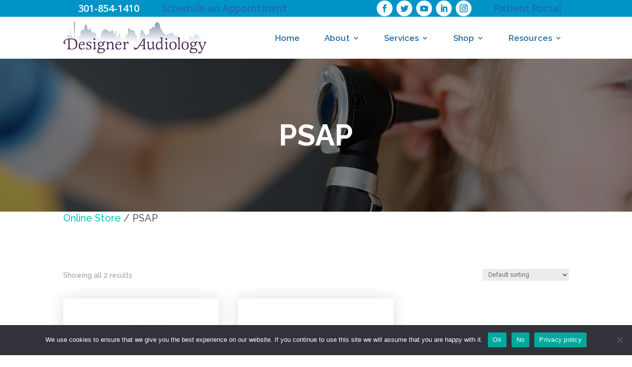

--- FILE ---
content_type: text/css
request_url: https://designeraudiology.com/wp-content/et-cache/global/et-divi-customizer-global.min.css?ver=1766265906
body_size: 4460
content:
body,.et_pb_column_1_2 .et_quote_content blockquote cite,.et_pb_column_1_2 .et_link_content a.et_link_main_url,.et_pb_column_1_3 .et_quote_content blockquote cite,.et_pb_column_3_8 .et_quote_content blockquote cite,.et_pb_column_1_4 .et_quote_content blockquote cite,.et_pb_blog_grid .et_quote_content blockquote cite,.et_pb_column_1_3 .et_link_content a.et_link_main_url,.et_pb_column_3_8 .et_link_content a.et_link_main_url,.et_pb_column_1_4 .et_link_content a.et_link_main_url,.et_pb_blog_grid .et_link_content a.et_link_main_url,body .et_pb_bg_layout_light .et_pb_post p,body .et_pb_bg_layout_dark .et_pb_post p{font-size:20px}.et_pb_slide_content,.et_pb_best_value{font-size:22px}body{color:#586169}body{line-height:1.3em}.container,.et_pb_row,.et_pb_slider .et_pb_container,.et_pb_fullwidth_section .et_pb_title_container,.et_pb_fullwidth_section .et_pb_title_featured_container,.et_pb_fullwidth_header:not(.et_pb_fullscreen) .et_pb_fullwidth_header_container{max-width:1140px}.et_boxed_layout #page-container,.et_boxed_layout.et_non_fixed_nav.et_transparent_nav #page-container #top-header,.et_boxed_layout.et_non_fixed_nav.et_transparent_nav #page-container #main-header,.et_fixed_nav.et_boxed_layout #page-container #top-header,.et_fixed_nav.et_boxed_layout #page-container #main-header,.et_boxed_layout #page-container .container,.et_boxed_layout #page-container .et_pb_row{max-width:1300px}a{color:#00c9be}#footer-widgets .footer-widget li:before{top:14px}@media only screen and (min-width:981px){.et_pb_section{padding:0% 0}.et_pb_fullwidth_section{padding:0}.et_pb_row{padding:0% 0}}@media only screen and (min-width:1425px){.et_pb_row{padding:0px 0}.et_pb_section{padding:0px 0}.single.et_pb_pagebuilder_layout.et_full_width_page .et_post_meta_wrapper{padding-top:0px}.et_pb_fullwidth_section{padding:0}}	h1,h2,h3,h4,h5,h6{font-family:'Raleway',Helvetica,Arial,Lucida,sans-serif}body,input,textarea,select{font-family:'Raleway',Helvetica,Arial,Lucida,sans-serif}#main-content .quantity span{display:none}#header .et_pb_row{display:flex}#header .et_pb_button_module_wrapper{display:flex;justify-content:center;align-items:center}#header .et_pb_row .et_pb_column{display:flex;flex-wrap:wrap;align-items:center}#header .et_pb_row .et_pb_column:last-child{justify-content:flex-end}#header .et_pb_social_media_follow li a.icon:hover{background-color:#47214E!important}#header .et_pb_social_media_follow li a.icon:hover::before{color:#FFF!important}#header-menu .et_mobile_menu li a:hover,#header-menu .nav ul li a:hover{opacity:1;background-color:transparent}#header-menu .et_mobile_menu li li{padding-left:5px}.et_mobile_menu{overflow:scroll!important;max-height:80vh}#header-menu .logo-menu{padding:10px 0}#header-menu li.current-menu-item .sub-menu li a{color:#206ca9!important}#header #header-social li{margin-bottom:0}#header #header-social li a.icon:before{color:#0093c6}#header #header-social a.icon{background-color:#fff!important;border-radius:50px!important}#page-container #header-menu .et_pb_menu .et-menu>li{padding-left:25px;padding-right:25px}#page-container #header-menu .et_pb_menu .schedule-mobile{display:none}#page-container .et_pb_row{padding:0!important}#page-container #header .et_pb_row{padding:0!important}#page-container .gform_confirmation_message{color:#00c9be}#page-container .validation_message{display:none}#home-what-we-do .et_pb_text ul{list-style:none;padding-bottom:0}#home-what-we-do .et_pb_text_inner ul li{position:relative;padding-left:40px}#home-what-we-do .et_pb_text ul{display:flex;flex-wrap:wrap}#quick .item img{max-height:130px}#quick .item .et_pb_button{min-width:300px}#testimonials .et_pb_slide_description{text-shadow:none}#testimonials .et-pb-arrow-next,#testimonials .et-pb-arrow-prev{font-size:120px}.contact-form label{color:#fff;font-family:Raleway,Helvetica,Arial,Lucida,sans-serif;font-weight:400!important}.survey-form label{color:#586169;font-family:Raleway,Helvetica,Arial,Lucida,sans-serif;font-weight:400!important}input.text,input.title,input[type=email],input[type=password],input[type=tel],input[type=text],select,textarea{border:none}.survey-form input.text,.survey-form input.title,.survey-form input[type=email],.survey-form input[type=password],.survey-form input[type=tel],.survey-form input[type=text],.survey-form select,.survey-form textarea{border:1px solid #586169}input[type=text]{min-height:45px}.contact-form .gform_button,.survey-form .gform_button{padding:10px 30px;font-size:18px;color:#fff;background-color:#00c9be;border:none;cursor:pointer;font-weight:500}.contact-form .gform_button:hover,.survey-form .gform_button:hover{background-color:#0093c6}.contact-form textarea,.survey-form textarea{min-height:130px}.survey-form .gfield_label{line-height:28px}.gform_wrapper.gravity-theme .gfield_checkbox label,.gform_wrapper.gravity-theme .gfield_radio label{font-size:18px}#page-container .survey-form .gfield_label{font-size:18px}#footer .col-1 .contact-details{padding:0}#footer .col-1 .contact-details li{list-style:none;padding-left:40px;margin-bottom:5px;position:relative}#footer .col-1 .contact-details li:last-child{margin-bottom:0}#footer .col-1 .contact-details li a:before{content:"";position:absolute;left:0;width:25px;height:25px;top:8px;background-repeat:no-repeat;background-size:contain}#footer .col-1 .contact-details li.phone a:before{background-image:url(/wp-content/uploads/2023/01/phonee.png)}#footer .col-1 .contact-details li.sms a:before{background-image:url(/wp-content/uploads/2023/01/sms.png)}#footer .col-1 .contact-details li.fax a:before{background-image:url(/wp-content/uploads/2023/01/fax.png)}#footer .col-1 .contact-details li.email a:before{background-image:url(/wp-content/uploads/2023/01/mail.png)}#footer .contact-details li:hover{color:#00c9be!important}#footer .contact-details li:hover a{color:#00c9be!important}#page-container #footer .et_pb_social_media_follow li a.icon{background-color:#FFF!important}#page-container #footer .et_pb_social_media_follow li a.icon:before{color:#0093C6}#page-container #footer .et_pb_social_media_follow li a.icon:hover{background-color:#47214E!important}#page-container #footer .et_pb_social_media_follow li a.icon:hover::before{color:#FFF!important}#bottom-bar p{padding-bottom:0!important}#footer-top .footer-menu ul li{padding:0 20px}#footer-top .footer-menu ul li:before{content:"";position:absolute;width:1px;height:100%;background-color:#FFF;bottom:4px;right:0}#footer-top .footer-menu ul li:last-child:before{display:none}#blog .blogs article{box-shadow:0px 0px 10px 0px rgba(0,0,0,0.5);border:none}#blog .blogs article .et_overlay{display:none}#blog .blogs article .et_pb_image_container{margin:0}#blog .blogs article .et_overlay:before{display:none}#blog .blogs article .more-link{padding:7px 40px;background-color:#00c9be;border-radius:50px}#blog .blogs article .more-link:hover{background-color:#0093c6}#blog .blogs article .post-content .post-content-inner{margin-bottom:35px}#blog .blogs article .post-content{margin-bottom:20px}#blog .blogs article{display:flex;flex-direction:column;flex-wrap:nowrap}#blog .blogs article .post-meta{order:1;padding-bottom:10px!important;margin-bottom:0}#blog .blogs article .entry-title{order:2;margin-bottom:15px}#blog .blogs article .post-content{order:3}#blog h2 span.blue{color:#0093c6}#blog h2 span.green{color:#00c9be}#blog .blogs article .entry-title a:hover{color:#00c9be!important}#blog .blogs .pagination a:hover{color:#0093c6!important}#blog .blogs article .post-content{padding-bottom:30px;border-bottom:1px solid #d5d8da}#blog .blogs article .post-content{margin-bottom:60px;position:relative}#blog .blogs article{position:relative}#blog .blogs article:before{content:"";position:absolute;background-image:url(/wp-content/uploads/2023/02/blog-pic.png);width:193px;height:41px;background-repeat:no-repeat;bottom:20px;left:20px;background-size:contain}#main-content .et_pb_text_inner a{color:inherit!important;text-decoration:underline!important}#main-content .et_pb_text_inner ul a{color:inherit!important;text-decoration:none!important}#main-content .et_pb_text_inner a:hover{color:#0093C6!important}#main-content .tick li a{color:inherit!important}#main-content .tick li a:hover{color:#794F7F!important}#main-content .blue li a{color:#586169!important}#main-content #list-section,#page-container #testimonials,#page-container #schedule{background-image:none!important}#page-container #inner-banner .et_pb_text{margin-bottom:0}#page-container #inner-banner .et_pb_text h1{padding-bottom:0}#page-container #inner-banner .schedule-btn{display:none}#page-container #header-menu.et_pb_sticky .et_pb_menu__logo img{max-width:220px}#main-content #list-section a:hover{color:#794f7f!important}#main-content #home-different .et_pb_column{height:auto!important}#table-care table,#table-care th,#table-care td{border:1px solid black;vertical-align:top;padding:10px}#table-care td#small{font-size:small}#table-care tr:nth-child(even){background-color:#f2f2f2}#inner-banner:before{content:"";position:absolute;background-color:rgb(0 0 0 /0.5);height:100%;top:0;left:0;width:100%}.et_pb_text_inner ul.tick li:before{position:absolute;content:"";height:18px;top:11px;left:0px;background-image:url(/wp-content/uploads/2023/01/tick.png);background-size:contain;background-repeat:no-repeat;width:19px}.et_pb_text_inner ul.tick li{position:relative;margin-bottom:5px;padding-left:45px}.et_pb_text_inner ul.tick{padding:0}.et_pb_text_inner ul.blue li:before{background-image:url(/wp-content/uploads/2023/01/tick-blue.png)}.et_pb_text_inner ul.contact li.address:before{background-image:url(/wp-content/uploads/2023/01/address-new.png)}.et_pb_text_inner ul.contact li.mail:before{background-image:url(/wp-content/uploads/2023/01/mail-new.png)}.et_pb_text_inner ul.contact li.phone:before{background-image:url(/wp-content/uploads/2023/01/phonee-new.png)}.et_pb_text_inner ul.contact li.sms:before{background-image:url(/wp-content/uploads/2023/01/sms-new.png)}.et_pb_text_inner ul.contact li.fax:before{background-image:url(/wp-content/uploads/2023/01/fax-new.png)}.et_pb_text_inner ul.contact li:before{top:12px}.et_pb_text ul{list-style:none}#page-container .nav-single span:hover span{color:#00c9be!important}#page-container .accordion .et_pb_accordion_item{margin-bottom:10px;padding:10px 15px}#single_product .et_pb_module.et_pb_wc_gallery.et_pb_slider{display:none}.description_tab{height:auto!important}p:last-of-type{padding-bottom:20px!important}#single_product .et_pb_tab_content ul{padding:0}#single_product .et_pb_tab_content ul li{list-style:none}#single_product .et_pb_tab_content ul li{position:relative;padding-left:30px}#single_product .et_pb_tab_content ul li:before{font-family:"Font Awesome 5 Free";content:"\f178";color:#00c9be;font-weight:900;position:absolute;font-size:17px;line-height:27px;left:0;top:2px}#single_product .et_pb_module.et_pb_wc_tabs.et_pb_tabs{border:0}#single_product .et_pb_module.et_pb_wc_tabs.et_pb_tabs .et_pb_tabs_controls{background:0 0}#single_product .et_pb_module.et_pb_wc_tabs.et_pb_tabs ul li a{padding:6px 38px}#single_product .et_pb_wc_images .flex-viewport{border:1px solid #d8dbdd;border-radius:6px}#single_product .woocommerce-product-gallery__image{border:1px solid #d8dbdd;border-radius:6px}#single_product .product_meta a{color:#0093c6!important}#single_product .product_meta a:hover{text-decoration:underline;transition:.3s}#single_product .product_meta{border:0}#single_product .et_pb_module.et_pb_wc_price{margin:0}#single_product .woocommerce-breadcrumb{cursor:pointer}#related_products .related.products ul{margin-top:30px}#related_products .related.products ul.products li.product{margin-bottom:0!important;border:1px solid #0093c6;outline-offset:15px;border-radius:4px;padding-bottom:15px}#related_products .related.products ul.products li.product img{border-radius:4px}#related_products .price del{display:none}#related_products .related.products ul.products li.product a:hover .woocommerce-loop-product__title{color:#00c9be!important;transition:.3s}#cart .cart_totals table.shop_table{border-top:2px solid #0093c6}#cart .product-remove a:hover{background:0 0}#cart .cart_totals .wc-proceed-to-checkout{padding:0}#my_account .woocommerce .woocommerce-MyAccount-content p{font-size:18px;line-height:28px}#my_account .woocommerce .woocommerce-MyAccount-navigation ul li{background:#00c9be;padding:8px 10px;border-bottom:2px solid #fff}#my_account .woocommerce .woocommerce-MyAccount-navigation ul li a{color:#fff}#my_account .woocommerce .woocommerce-MyAccount-navigation ul li.is-active{background:#0093c6}#my_account .woocommerce .woocommerce-MyAccount-navigation ul li:hover{background:#0093c6}#my_account .woocommerce .woocommerce-info,#my_account .woocommerce .woocommerce-message{background:#f6f6f7;color:#000!important}#my_account .woocommerce .woocommerce-Button{color:#fff!important;border-width:0!important;border-radius:50px;font-size:16px;font-family:Raleway,Helvetica,Arial,Lucida,sans-serif!important;font-weight:500!important;text-transform:uppercase!important;background-color:#00c9be;padding:6px 30px}#my_account .woocommerce .woocommerce-Button:after{display:none}#my_account .woocommerce .woocommerce-Button:hover{background-color:#0093c6;padding:6px 30px;text-decoration:none!important}#my_account .woocommerce .woocommerce-MyAccount-content a:hover{text-decoration:underline}#my_account .woocommerce .woocommerce-MyAccount-content form input{background:#f6f6f7;padding:12px 10px;color:#000;font-size:16px;margin:5px 0 10px 0}#my_account .woocommerce h2{font-family:Raleway,Helvetica,Arial,Lucida,sans-serif;font-weight:600;font-size:32px;color:#0093c6!important;line-height:42px;text-align:center}#my_account .woocommerce .login label{color:#000;font-size:18px;line-height:28px}#my_account .woocommerce form.login{max-width:500px;margin:15px auto 0 auto}#my_account .woocommerce form.login input{background:#f6f6f7;padding:12px 10px;color:#000;font-size:16px;margin:5px 0 10px 0}#my_account .woocommerce form.login .lost_password{font-size:16px!important;line-height:26px}#my_account .woocommerce form.login .lost_password:hover{text-decoration:underline}#my_account .woocommerce form.login .woocommerce-button.button{color:#fff!important;border-width:0!important;border-radius:50px;font-size:16px;font-family:Raleway,Helvetica,Arial,Lucida,sans-serif!important;font-weight:500!important;text-transform:uppercase!important;background-color:#00c9be;padding:6px 30px}#my_account .woocommerce form.login .woocommerce-button.button:after{display:none}#my_account .woocommerce form.login .woocommerce-button.button:hover{background-color:#0093c6;padding:6px 30px}#categories .product-category{margin-bottom:30px}#categories .product-category .woocommerce-loop-category__title{text-align:center;font-size:22px!important;font-weight:500;color:#47214e;line-height:32px!important}.woocommerce .products ul,.woocommerce ul.products{margin-bottom:0}#page-container .et_pb_slide_content{font-size:22px!important;line-height:32px!important}#header-menu .et_pb_menu__logo img{max-width:290px}#insurance_form{}#insurance_form label,#insurance_form legend{font-size:16px;font-weight:500;line-height:25px}#insurance_form input[type="text"]{border:1px solid #ccc;border-radius:5px;padding:0 10px}#insurance_form select{border:1px solid #ccc;border-radius:5px;height:43px}#insurance_form .ginput_complex span label{font-size:14px}#insurance_form input[type="submit"]{color:#FFF;border:none;border-radius:50px;font-size:20px;font-weight:600;background:#00c9be;cursor:pointer;padding:10px 40px}#insurance_form input[type="submit"]:hover{background:#0093c6}#insurance_form .gform_wrapper.gravity-theme .gfield_required{font-size:30px;height:20px;position:relative;bottom:-2px}#cost_table{}#cost_table table{border:none;border-top:1px solid #717171;border-left:1px solid #717171}#cost_table table td,#cost_table table th{border:none;border-bottom:1px solid #717171;border-right:1px solid #717171;font-size:17px;line-height:28px;padding:12px 20px}ul.products li.product{padding:15px 15px 35px 15px!important;box-shadow:0px 0px 30px #dedede;text-align:center}@media (min-width:981px){#blog .blogs .column{width:31%;margin-right:3.5%}#blog .blogs .column:last-child{margin-right:0}#single-post .et_pb_post_title{float:right;display:block;width:auto;max-width:500px;margin-left:25px}.et_pb_row{width:100%}#page-container .et_pb_section:not(.full-width){padding-left:50px;padding-right:50px}#home-different .et_pb_row .et_pb_column{padding:30px 30px;display:flex;flex-direction:column;align-items:center;justify-content:center}#home-what-we-do .et_pb_text_inner ul li{width:50%}#header-menu .sub-menu li{padding:0}#header-menu .services ul{width:350px}#header-menu .services ul a{width:350px}#header-menu .sub-menu li a{font-size:17px!important}#header-menu .sub-menu{width:200px}#header-menu .et_pb_menu .et-menu-nav>ul ul{padding:10px 0;top:calc(100% + 10px)}#header-menu #menu-main-menu li a{margin:-16px 0}#header-menu #menu-main-menu li li a{margin:0}#header-menu .nav li li ul{left:200px;top:-3px!important}body:not(.home) #page-container .schedule-btn{font-size:20px!important}}@media (min-width:1100px) and (max-width:1199px){#testimonials .et_pb_slide_content{font-size:28px!important;line-height:34px!important}#footer .et_pb_text_inner p{font-size:16px}#footer .et_pb_text_inner .contact-details li{font-size:16px}#footer .et_pb_text_inner .contact-details li a{font-size:16px}#quick .et_pb_text_inner h3{font-size:35px}#header-menu .et_pb_menu__logo img{max-width:250px}#header .et_pb_row a{font-size:19px!important}#footer .et_pb_column:last-child{padding-left:60px}#page-container #bottom-bar .et_pb_text_inner{font-size:16px}#page-container #quick .et_pb_button_module_wrapper a{font-size:26px}#header-menu .et_pb_menu .et-menu>li{padding-left:18px;padding-right:18px}#header-menu .et_pb_menu .et-menu>li a{font-size:22px}#page-container #banner .et_pb_button{font-size:22px}#home-different .et_pb_row .et_pb_column{padding:30px 20px;min-height:420px}}@media (min-width:981px) and (max-width:1099px){#testimonials .et_pb_slide_content{font-size:28px!important;line-height:34px!important}#footer .et_pb_text_inner p{font-size:15px}#footer .et_pb_text_inner .contact-details li{font-size:15px}#footer .et_pb_text_inner .contact-details li a{font-size:15px}#quick .et_pb_text_inner h3{font-size:35px}#banner .et_pb_text_inner h1{font-size:55px;line-height:65px}#banner .et_pb_text_inner h2{font-size:35px;line-height:45px}#header-menu .et_pb_menu__logo img{max-width:250px}#header .et_pb_row a{font-size:16px!important}#footer .et_pb_column:last-child{padding-left:60px}#page-container #bottom-bar .et_pb_text_inner{font-size:15px}#home-different .et_pb_text_inner h3{font-size:30px;line-height:30px}#page-container #quick .et_pb_button_module_wrapper a{font-size:24px}#footer .et_pb_column{width:33.3%;margin-right:0}#footer .et_pb_column:nth-child(2){padding:0px 20px}#footer .et_pb_text_inner h3{font-size:25px}#header-menu .et_pb_menu .et-menu>li{padding-left:15px;padding-right:15px}#header-menu .et_pb_menu .et-menu>li a{font-size:20px}#page-container #banner .et_pb_button{font-size:22px}#home-different .et_pb_row .et_pb_column{padding:30px 20px}}@media(max-width:980px){#page-container .et_pb_row:not(.full-row){width:90%}#home-what-we-do .et_pb_text_inner ul li{width:100%}#home-different .et_pb_with_border,#home-different .et_pb_column{border:none;padding:20px 0}#quick .item .et_pb_module{margin-bottom:10px!important}#quick .item .et_pb_button{min-width:auto;padding:5px 50px!important;margin-top:10px}#quick .item .et_pb_image .et_pb_image_wrap{margin-bottom:15px}#quick .item .et_pb_image .et_pb_image_wrap img{max-height:80px}#quick .et_pb_column:last-child{margin-bottom:30px}#header-menu .et_pb_menu__logo img{max-width:250px}#header .col-1,#header-menu .col-2{margin-bottom:0}#blog .blogs .et_pb_blog_item_0_2{display:none}#footer-top .et_pb_menu .et_pb_menu__menu{display:block}#footer-top .et_mobile_nav_menu{display:none}#testimonials .et_pb_slide_description{padding:0}#testimonials .et_pb_slide_description .et_pb_slide_content{font-size:25px!important;line-height:35px!important}#testimonials .et-pb-arrow-next,#testimonials .et-pb-arrow-prev{font-size:90px!important}#testimonials .et-pb-arrow-prev{left:-25px}#testimonials .et-pb-arrow-next{right:-25px}#footer .et_pb_row{display:flex;flex-direction:column}#footer .et_pb_row .col-1{order:1}#footer .et_pb_row .col-3{order:2}#footer .et_pb_row .col-2{order:3}#quick .et_pb_column_1_2{margin-bottom:0!important}#quick .et_pb_column{margin-top:30px}#quick .row-1 .et_pb_column:first-child{margin-top:0}#header-menu .et_pb_menu .et_mobile_menu{padding:0}#bottom-bar .et_pb_column{margin-bottom:0}#page-container .et_pb_column .page-title{margin-bottom:20px}#page-container .br-remove{display:none}#quick .et_pb_text_inner h3{padding-bottom:0!important}#header .et_pb_module{margin-bottom:8px!important}#header-menu .et_mobile_menu{top:72px}#header-menu .et_mobile_menu li a{padding:10px 15px}#list-section{background-size:contain}#schedule{background-size:contain}#testimonials .et_pb_slides .et_pb_container{height:auto!important}.survey-form p{font-size:20px;line-height:32px}.survey-form h3{line-height:30px}.gform_wrapper.gravity-theme .ginput_container_date input{width:100%}#page-container #inner-banner .et_pb_column .page-title{margin-bottom:0}#related_products .related.products ul.products li.product{margin-bottom:30px!important}#page-container .et_pb_wc_related_products_0_tb_body ul.products li.product .price .amount{font-size:20px}#quick .et_pb_text_inner p{padding-bottom:0!important}#header .et_pb_row .et_pb_column:last-child{flex-direction:column;align-items:flex-end}.contact-form .gform_button,.survey-form .gform_button{padding:3px 30px}body:not(.home) #page-container .schedule-btn{font-size:18px!important}#home-different .et_pb_column{padding:10px 0!important}#main-content #list-section{background-size:contain;background-repeat:repeat}#page-container #header-menu.et_pb_sticky .et_pb_menu__logo img{max-width:180px}}@media(max-width:767px){#header .col-2 .et_pb_module:last-child{margin-bottom:0!important}#page-container .et_pb_row:not(.full-row){width:87%}#home-different .et_pb_with_border,#home-different .et_pb_column{padding:10px 0}#testimonials .et_pb_slide_description .et_pb_slide_content{font-size:22px!important;line-height:32px!important}#testimonials .et-pb-arrow-next,#testimonials .et-pb-arrow-prev{font-size:60px!important}#testimonials .et-pb-arrow-prev{left:-15px}#testimonials .et-pb-arrow-next{right:-15px}#testimonials .et_pb_slider{margin-top:20px!important}#header-menu .et_pb_menu__logo img{max-width:220px}#footer-top .footer-menu ul li{padding:0 10px}#footer-top .footer-menu ul li a{font-size:12px}#footer-top p:last-of-type{padding-bottom:10px!important}#header .et_pb_row .et_pb_column{justify-content:center!important;flex-direction:column}#quick .et_pb_text_inner p:last-of-type{padding-bottom:5px!important}#bottom-bar p:last-of-type{padding-bottom:5px!important}#header-menu .et_mobile_menu{top:64px}#header-menu .et_mobile_menu li a{padding:8px 10px}.gform_wrapper.gravity-theme .gfield_checkbox label,.gform_wrapper.gravity-theme .gfield_radio label{font-size:16px}body #page-container .schedule-btn{padding:7px 20px!important}body #page-container .et_pb_section .et_pb_button_module_wrapper .normal-btn{padding:5px 30px}#contact .gform_wrapper.gravity-theme .gfield_label{line-height:18px}.gform_button .gform_button,.survey-form .gform_button{padding:5px 30px}#footer .et_pb_social_media_follow_0_tb_footer li a.icon{width:30px;height:30px}#footer .et_pb_social_media_follow_0_tb_footer li a.icon:before{width:30px;height:30px;line-height:30px;font-size:16px}#categories .product-category .woocommerce-loop-category__title{font-size:18px;line-height:26px}#page-container .et_pb_wc_related_products_0_tb_body ul.products li.product h2{font-size:18px;line-height:26px}#header .et_pb_row{flex-wrap:nowrap;flex-direction:row}#header .et_pb_row .et_pb_column{flex-direction:column;align-items:flex-start}#header .et_pb_social_media_follow_0_tb_header li a.icon{height:25px;width:25px}#header .et_pb_social_media_follow_0_tb_header li a.icon:before{font-size:14px;line-height:26px;height:25px;width:25px}#page-container #header .et_pb_button{font-size:14px!important}#page-container #header-menu .et_pb_menu .schedule-mobile{display:block}#main-content #home-different .et_pb_column{padding:0!important;margin-bottom:10px!important}#main-content #home-different .et_pb_column:last-child{margin-bottom:0!important}body:not(.home) #page-container .schedule-btn{font-size:15px!important}#table-care{overflow-x:auto}#page-container .order-change{display:flex;flex-wrap:no-wrap;flex-direction:column}#page-container .order-change .et_pb_column:first-child{order:2}#page-container .order-change .et_pb_column:nth-child(2){order:1}#page-container .order-change .et_pb_column:last-child{order:3}#page-container #header-menu.et_pb_sticky .et_pb_menu__logo img{max-width:160px}}@media(max-width:480px){#footer .contact-details li{font-size:17px;line-height:30px}#footer .contact-details li a{font-size:17px}#footer .et_pb_text_inner p{font-size:18px;line-height:28px}#header .et_pb_row{flex-wrap:nowrap;flex-direction:row}#header .et_pb_row .et_pb_column{align-items:center}#header .et_pb_row .et_pb_column:last-child{align-items:center}#header .et_pb_row .top-btn{display:none}#header .et_pb_row .et_pb_column{align-items:flex-start!important}#header .et_pb_module{margin-bottom:0!important}#header .et_pb_row .et_pb_column:last-child{align-items:flex-end!important}#header .et_pb_social_media_follow_0_tb_header li a.icon{height:20px;width:20px}#header .et_pb_social_media_follow_0_tb_header li a.icon:before{font-size:14px;line-height:23px;height:21px;width:21px}}@media(max-width:360px){body #page-container .et_pb_section .et_pb_button_module_wrapper .schedule-btn{font-size:16px!important}#bottom-bar p:last-of-type{font-size:12px;padding-bottom:0}#page-container #header .et_pb_button{font-size:12px!important}}@media(max-width:767px){body:not(.home) #page-container .schedule-btn{font-size:15px!important}}

--- FILE ---
content_type: text/css
request_url: https://designeraudiology.com/wp-content/et-cache/202/et-core-unified-cpt-deferred-202.min.css?ver=1766331840
body_size: 840
content:
.et_pb_section_0_tb_footer.et_pb_section{padding-top:10px;padding-bottom:10px;background-color:#00c9be!important}.et_pb_menu_0_tb_footer.et_pb_menu ul li a{font-family:'Raleway',Helvetica,Arial,Lucida,sans-serif;font-weight:500;font-size:18px;color:#FFFFFF!important;letter-spacing:0.65px;transition:color 300ms ease 0ms}.et_pb_menu_0_tb_footer.et_pb_menu ul li:hover>a,.et_pb_menu_0_tb_footer.et_pb_menu ul li.current-menu-item a{color:#794f7f!important}.et_pb_menu_0_tb_footer.et_pb_menu .nav li ul,.et_pb_menu_0_tb_footer.et_pb_menu .et_mobile_menu,.et_pb_menu_0_tb_footer.et_pb_menu .et_mobile_menu ul{background-color:#ffffff!important}.et_pb_menu_0_tb_footer.et_pb_menu nav>ul>li>a:hover{opacity:1}.et_pb_menu_0_tb_footer .et_pb_menu_inner_container>.et_pb_menu__logo-wrap,.et_pb_menu_0_tb_footer .et_pb_menu__logo-slot{width:auto;max-width:100%}.et_pb_menu_0_tb_footer .et_pb_menu_inner_container>.et_pb_menu__logo-wrap .et_pb_menu__logo img,.et_pb_menu_0_tb_footer .et_pb_menu__logo-slot .et_pb_menu__logo-wrap img{height:auto;max-height:none}.et_pb_menu_0_tb_footer .mobile_nav .mobile_menu_bar:before,.et_pb_menu_0_tb_footer .et_pb_menu__icon.et_pb_menu__search-button,.et_pb_menu_0_tb_footer .et_pb_menu__icon.et_pb_menu__close-search-button,.et_pb_menu_0_tb_footer .et_pb_menu__icon.et_pb_menu__cart-button{color:#7EBEC5}.et_pb_section_1_tb_footer.et_pb_section{padding-top:50px;padding-bottom:50px;background-color:#0093c6!important}.et_pb_text_0_tb_footer h3,.et_pb_text_5_tb_footer h3{font-family:'Raleway',Helvetica,Arial,Lucida,sans-serif;font-weight:700;text-transform:uppercase;color:#FFFFFF!important;line-height:30px}.et_pb_text_0_tb_footer,.et_pb_text_5_tb_footer{margin-bottom:25px!important}.et_pb_text_1_tb_footer.et_pb_text,.et_pb_text_2_tb_footer.et_pb_text,.et_pb_text_2_tb_footer.et_pb_text a,.et_pb_text_2_tb_footer.et_pb_text a:hover,.et_pb_text_2_tb_footer.et_pb_text ul li,.et_pb_text_2_tb_footer.et_pb_text ol li>ul li,.et_pb_text_6_tb_footer.et_pb_text,.et_pb_text_7_tb_footer.et_pb_text,.et_pb_text_8_tb_footer.et_pb_text{color:#FFFFFF!important}.et_pb_text_1_tb_footer,.et_pb_text_6_tb_footer{line-height:30px;font-family:'Raleway',Helvetica,Arial,Lucida,sans-serif;font-weight:300;font-size:16px;line-height:30px;margin-top:0px!important;margin-bottom:0px!important}.et_pb_text_1_tb_footer h3{font-family:'Raleway',Helvetica,Arial,Lucida,sans-serif;font-weight:600;color:#FFFFFF!important;line-height:30px}.et_pb_text_2_tb_footer{line-height:30px;font-family:'Raleway',Helvetica,Arial,Lucida,sans-serif;font-weight:300;line-height:30px;margin-top:0px!important}.et_pb_text_2_tb_footer a{font-family:'Raleway',Helvetica,Arial,Lucida,sans-serif;line-height:32px}.et_pb_text_2_tb_footer.et_pb_text ul li:hover,.et_pb_text_2_tb_footer.et_pb_text ol li>ul li:hover,.et_pb_text_6_tb_footer.et_pb_text a:hover,.et_pb_text_6_tb_footer.et_pb_text ul li:hover,.et_pb_text_6_tb_footer.et_pb_text ol li>ul li:hover,.et_pb_text_8_tb_footer.et_pb_text a:hover{color:#00c9be!important}.et_pb_text_2_tb_footer ul li{line-height:35px;font-family:'Raleway',Helvetica,Arial,Lucida,sans-serif;font-weight:300;font-size:16px;line-height:35px}.et_pb_text_2_tb_footer.et_pb_text a,.et_pb_text_2_tb_footer.et_pb_text ul li,.et_pb_text_2_tb_footer.et_pb_text ol li>ul li,.et_pb_social_media_follow_0_tb_footer li a.icon:before,.et_pb_text_6_tb_footer.et_pb_text a,.et_pb_text_6_tb_footer.et_pb_text ul li,.et_pb_text_6_tb_footer.et_pb_text ol li>ul li{transition:color 300ms ease 0ms}.et_pb_text_4_tb_footer h4{font-family:'Raleway',Helvetica,Arial,Lucida,sans-serif;font-weight:700;font-size:16px;color:#FFFFFF!important;text-align:center}.et_pb_text_4_tb_footer{margin-bottom:10px!important}ul.et_pb_social_media_follow_0_tb_footer a.icon{border-radius:50px 50px 50px 50px}ul.et_pb_social_media_follow_0_tb_footer{margin-top:0px!important;margin-bottom:0px!important}body #page-container .et_pb_section ul.et_pb_social_media_follow_0_tb_footer .follow_button{color:#FFFFFF!important;border-radius:50px;font-size:25px;background-color:#00c9be}body #page-container .et_pb_section ul.et_pb_social_media_follow_0_tb_footer .follow_button:before,body #page-container .et_pb_section ul.et_pb_social_media_follow_0_tb_footer .follow_button:after{display:none!important}.et_pb_social_media_follow_0_tb_footer li.et_pb_social_icon a.icon:before{color:#FFFFFF}.et_pb_social_media_follow_0_tb_footer li.et_pb_social_icon a.icon:hover:before{color:#00c9be}.et_pb_text_6_tb_footer ul li{font-size:0px}.et_pb_text_6_tb_footer h3{font-family:'Raleway',Helvetica,Arial,Lucida,sans-serif;font-weight:600;font-size:30px;color:#FFFFFF!important;line-height:25px}.et_pb_section_2_tb_footer.et_pb_section{padding-top:15px;padding-bottom:15px;background-color:#47214e!important}.et_pb_row_2_tb_footer{align-items:center}.et_pb_text_7_tb_footer{line-height:20px;font-family:'Raleway',Helvetica,Arial,Lucida,sans-serif;font-weight:300;font-size:14px;line-height:20px;padding-bottom:0px!important}.et_pb_text_8_tb_footer{line-height:20px;font-family:'Raleway',Helvetica,Arial,Lucida,sans-serif;font-weight:300;font-size:14px;line-height:20px;padding-bottom:0px!important;margin-bottom:0px!important}.et_pb_text_8_tb_footer.et_pb_text a{color:#FFFFFF!important;transition:color 300ms ease 0ms}.et_pb_social_media_follow_network_0_tb_footer a.icon{background-color:#3b5998!important}.et_pb_social_media_follow_network_1_tb_footer a.icon{background-color:#00aced!important}.et_pb_social_media_follow_network_2_tb_footer a.icon{background-color:#a82400!important}.et_pb_social_media_follow_network_3_tb_footer a.icon{background-color:#007bb6!important}.et_pb_social_media_follow_network_4_tb_footer a.icon{background-color:#ea2c59!important}.et_pb_column_3_tb_footer{padding-left:100px}@media only screen and (max-width:980px){.et_pb_section_1_tb_footer.et_pb_section{padding-top:50px;padding-bottom:50px}.et_pb_text_0_tb_footer h3,.et_pb_text_5_tb_footer h3{line-height:35px}.et_pb_text_0_tb_footer,.et_pb_text_5_tb_footer{margin-bottom:10px!important}.et_pb_text_1_tb_footer{font-size:16px;line-height:28px}.et_pb_text_1_tb_footer h3{line-height:32px}.et_pb_text_2_tb_footer{font-size:22px;line-height:35px;margin-top:0px!important}.et_pb_text_2_tb_footer a{font-size:22px}.et_pb_text_2_tb_footer ul li{font-size:16px;line-height:32px}.et_pb_text_6_tb_footer{font-size:16px;line-height:30px}.et_pb_text_6_tb_footer h3{font-size:22px;line-height:32px}.et_pb_section_2_tb_footer.et_pb_section{padding-top:15px;padding-bottom:15px}.et_pb_text_7_tb_footer{font-size:14px;margin-bottom:5px!important}.et_pb_text_8_tb_footer{font-size:14px}.et_pb_column_3_tb_footer{padding-left:0px}}@media only screen and (max-width:767px){.et_pb_section_1_tb_footer.et_pb_section{padding-top:30px;padding-bottom:30px}.et_pb_text_0_tb_footer h3,.et_pb_text_1_tb_footer h3,.et_pb_text_5_tb_footer h3{line-height:32px}.et_pb_text_0_tb_footer,.et_pb_text_5_tb_footer{margin-bottom:10px!important}.et_pb_text_1_tb_footer,.et_pb_text_2_tb_footer ul li{font-size:16px;line-height:32px}.et_pb_text_2_tb_footer{font-size:22px;line-height:35px;margin-top:0px!important}.et_pb_text_2_tb_footer a{font-size:18px}.et_pb_text_6_tb_footer{font-size:16px;line-height:30px}.et_pb_text_6_tb_footer h3{font-size:22px;line-height:32px}.et_pb_section_2_tb_footer.et_pb_section{padding-top:15px;padding-bottom:15px}.et_pb_text_7_tb_footer{font-size:14px;margin-bottom:5px!important}.et_pb_text_8_tb_footer{font-size:14px}.et_pb_column_3_tb_footer{padding-left:0px}}